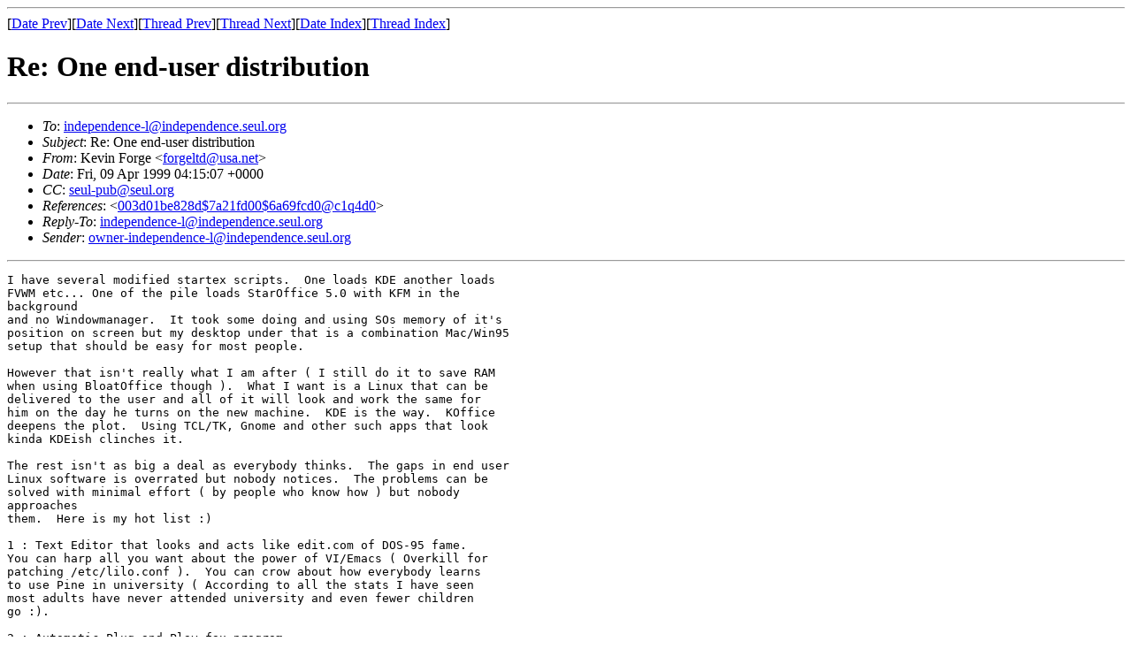

--- FILE ---
content_type: text/html; charset=UTF-8
request_url: https://archives.seul.org/independence-l/Apr-1999/msg00040.html
body_size: 2073
content:
<!-- MHonArc v2.1.0 -->
<!--X-Subject: Re: One end&#45;user distribution -->
<!--X-From: Kevin Forge <forgeltd@usa.net> -->
<!--X-Date: Fri, 09 Apr 1999 04:15:07 +0000 -->
<!--X-Message-Id: 370D7ECB.8C0F83C8@usa.net -->
<!--X-ContentType: text/plain -->
<!--X-Reference-Id: 003d01be828d$7a21fd00$6a69fcd0@c1q4d0 -->
<!--X-Head-End-->
<!DOCTYPE HTML PUBLIC "-//W3C//DTD HTML//EN">
<HTML>
<HEAD>
<TITLE>Re: One end-user distribution</TITLE>
<LINK REV="made" HREF="mailto:forgeltd@usa.net">
</HEAD>
<BODY>
<!--X-Body-Begin-->
<!--X-User-Header-->
<!--X-User-Header-End-->
<!--X-TopPNI-->
<HR>
[<A HREF="msg00039.html">Date Prev</A>][<A HREF="msg00036.html">Date Next</A>][<A HREF="msg00039.html">Thread Prev</A>][<A HREF="msg00037.html">Thread Next</A>][<A HREF="maillist.html#00040">Date Index</A>][<A HREF="threads.html#00040">Thread Index</A>]
<!--X-TopPNI-End-->
<!--X-MsgBody-->
<!--X-Subject-Header-Begin-->
<H1>Re: One end-user distribution</H1>
<HR>
<!--X-Subject-Header-End-->
<UL>
<LI><em>To</em>: <A HREF="mailto:independence-l@independence.seul.org">independence-l@independence.seul.org</A></LI>
<LI><em>Subject</em>: Re: One end-user distribution</LI>
<LI><em>From</em>: Kevin Forge &lt;<A HREF="mailto:forgeltd@usa.net">forgeltd@usa.net</A>&gt;</LI>
<LI><em>Date</em>: Fri, 09 Apr 1999 04:15:07 +0000</LI>
<LI><em>CC</em>: <A HREF="mailto:seul-pub@seul.org">seul-pub@seul.org</A></LI>
<LI><em>References</em>: &lt;<A HREF="msg00036.html">003d01be828d$7a21fd00$6a69fcd0@c1q4d0</A>&gt;</LI>
<LI><em>Reply-To</em>: <A HREF="mailto:independence-l@independence.seul.org">independence-l@independence.seul.org</A></LI>
<LI><em>Sender</em>: <A HREF="mailto:owner-independence-l@independence.seul.org">owner-independence-l@independence.seul.org</A></LI>
</UL>
<!--X-Head-Body-Sep-Begin-->
<HR>
<!--X-Head-Body-Sep-End-->
<!--X-Body-of-Message-->
<PRE>
I have several modified startex scripts.  One loads KDE another loads
FVWM etc... One of the pile loads StarOffice 5.0 with KFM in the
background 
and no Windowmanager.  It took some doing and using SOs memory of it's 
position on screen but my desktop under that is a combination Mac/Win95 
setup that should be easy for most people.

However that isn't really what I am after ( I still do it to save RAM 
when using BloatOffice though ).  What I want is a Linux that can be 
delivered to the user and all of it will look and work the same for 
him on the day he turns on the new machine.  KDE is the way.  KOffice
deepens the plot.  Using TCL/TK, Gnome and other such apps that look
kinda KDEish clinches it.  

The rest isn't as big a deal as everybody thinks.  The gaps in end user 
Linux software is overrated but nobody notices.  The problems can be
solved with minimal effort ( by people who know how ) but nobody
approaches
them.  Here is my hot list :)  

1 : Text Editor that looks and acts like edit.com of DOS-95 fame.
You can harp all you want about the power of VI/Emacs ( Overkill for 
patching /etc/lilo.conf ).  You can crow about how everybody learns 
to use Pine in university ( According to all the stats I have seen 
most adults have never attended university and even fewer children 
go :).

2 : Automatic Plug and Play fax program.  
Theoretically the hard part is to detect what port the Modem is on 
and figure out the AT* commands for faxing.  That can be done and 
automated so why not have the installation ask the other questions
( How many rings to answer on and should fax be default printer )
Print dialog for each application should let you select printers 
from a drop down list and Fax should be default.

3 : Configuring printers is not the easiest thing in the world to 
do.  On Windows it is.

Beyond that all that's really missing are end user apps for various 
niches.  These listed items are the things that will help all end
users.  Yes there is a subsection of KDe which aims to solve #2 &amp; #3.
Once these items are dealt with The apps will come.
</PRE>

<!--X-Body-of-Message-End-->
<!--X-MsgBody-End-->
<!--X-Follow-Ups-->
<HR>
<!--X-Follow-Ups-End-->
<!--X-References-->
<UL><LI><STRONG>References</STRONG>:
<UL>
<LI><STRONG><A NAME="00036" HREF="msg00036.html">Re: Re: One end-user distribution</A></STRONG>
<UL><LI><EM>From:</EM> "James Nichols" &lt;ycore@email.msn.com&gt;</LI></UL></LI>
</UL></LI></UL>
<!--X-References-End-->
<!--X-BotPNI-->
<UL>
<LI>Prev by Date:
<STRONG><A HREF="msg00039.html">Re: Re: One end-user distribution</A></STRONG>
</LI>
<LI>Next by Date:
<STRONG><A HREF="msg00036.html">Re: Re: One end-user distribution</A></STRONG>
</LI>
<LI>Prev by thread:
<STRONG><A HREF="msg00039.html">Re: Re: One end-user distribution</A></STRONG>
</LI>
<LI>Next by thread:
<STRONG><A HREF="msg00037.html">Getting error message on install of Independence</A></STRONG>
</LI>
<LI>Index(es):
<UL>
<LI><A HREF="maillist.html#00040"><STRONG>Date</STRONG></A></LI>
<LI><A HREF="threads.html#00040"><STRONG>Thread</STRONG></A></LI>
</UL>
</LI>
</UL>

<!--X-BotPNI-End-->
<!--X-User-Footer-->
<!--X-User-Footer-End-->
</BODY>
</HTML>
